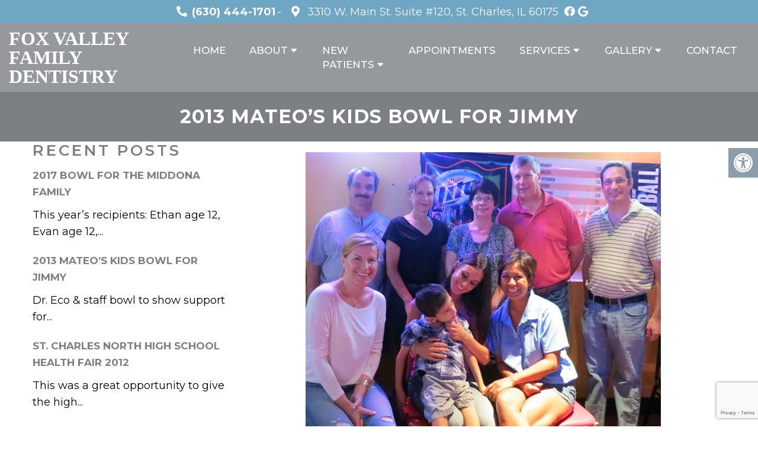

--- FILE ---
content_type: text/html; charset=utf-8
request_url: https://www.google.com/recaptcha/api2/anchor?ar=1&k=6Le1U_UhAAAAAJtbCR8QlVWehq1U9GbXiiNgtktq&co=aHR0cHM6Ly9mdmZhbWlseWRlbnRpc3RyeS5jb206NDQz&hl=en&v=TkacYOdEJbdB_JjX802TMer9&size=invisible&anchor-ms=20000&execute-ms=15000&cb=od52xhex5dzv
body_size: 45071
content:
<!DOCTYPE HTML><html dir="ltr" lang="en"><head><meta http-equiv="Content-Type" content="text/html; charset=UTF-8">
<meta http-equiv="X-UA-Compatible" content="IE=edge">
<title>reCAPTCHA</title>
<style type="text/css">
/* cyrillic-ext */
@font-face {
  font-family: 'Roboto';
  font-style: normal;
  font-weight: 400;
  src: url(//fonts.gstatic.com/s/roboto/v18/KFOmCnqEu92Fr1Mu72xKKTU1Kvnz.woff2) format('woff2');
  unicode-range: U+0460-052F, U+1C80-1C8A, U+20B4, U+2DE0-2DFF, U+A640-A69F, U+FE2E-FE2F;
}
/* cyrillic */
@font-face {
  font-family: 'Roboto';
  font-style: normal;
  font-weight: 400;
  src: url(//fonts.gstatic.com/s/roboto/v18/KFOmCnqEu92Fr1Mu5mxKKTU1Kvnz.woff2) format('woff2');
  unicode-range: U+0301, U+0400-045F, U+0490-0491, U+04B0-04B1, U+2116;
}
/* greek-ext */
@font-face {
  font-family: 'Roboto';
  font-style: normal;
  font-weight: 400;
  src: url(//fonts.gstatic.com/s/roboto/v18/KFOmCnqEu92Fr1Mu7mxKKTU1Kvnz.woff2) format('woff2');
  unicode-range: U+1F00-1FFF;
}
/* greek */
@font-face {
  font-family: 'Roboto';
  font-style: normal;
  font-weight: 400;
  src: url(//fonts.gstatic.com/s/roboto/v18/KFOmCnqEu92Fr1Mu4WxKKTU1Kvnz.woff2) format('woff2');
  unicode-range: U+0370-0377, U+037A-037F, U+0384-038A, U+038C, U+038E-03A1, U+03A3-03FF;
}
/* vietnamese */
@font-face {
  font-family: 'Roboto';
  font-style: normal;
  font-weight: 400;
  src: url(//fonts.gstatic.com/s/roboto/v18/KFOmCnqEu92Fr1Mu7WxKKTU1Kvnz.woff2) format('woff2');
  unicode-range: U+0102-0103, U+0110-0111, U+0128-0129, U+0168-0169, U+01A0-01A1, U+01AF-01B0, U+0300-0301, U+0303-0304, U+0308-0309, U+0323, U+0329, U+1EA0-1EF9, U+20AB;
}
/* latin-ext */
@font-face {
  font-family: 'Roboto';
  font-style: normal;
  font-weight: 400;
  src: url(//fonts.gstatic.com/s/roboto/v18/KFOmCnqEu92Fr1Mu7GxKKTU1Kvnz.woff2) format('woff2');
  unicode-range: U+0100-02BA, U+02BD-02C5, U+02C7-02CC, U+02CE-02D7, U+02DD-02FF, U+0304, U+0308, U+0329, U+1D00-1DBF, U+1E00-1E9F, U+1EF2-1EFF, U+2020, U+20A0-20AB, U+20AD-20C0, U+2113, U+2C60-2C7F, U+A720-A7FF;
}
/* latin */
@font-face {
  font-family: 'Roboto';
  font-style: normal;
  font-weight: 400;
  src: url(//fonts.gstatic.com/s/roboto/v18/KFOmCnqEu92Fr1Mu4mxKKTU1Kg.woff2) format('woff2');
  unicode-range: U+0000-00FF, U+0131, U+0152-0153, U+02BB-02BC, U+02C6, U+02DA, U+02DC, U+0304, U+0308, U+0329, U+2000-206F, U+20AC, U+2122, U+2191, U+2193, U+2212, U+2215, U+FEFF, U+FFFD;
}
/* cyrillic-ext */
@font-face {
  font-family: 'Roboto';
  font-style: normal;
  font-weight: 500;
  src: url(//fonts.gstatic.com/s/roboto/v18/KFOlCnqEu92Fr1MmEU9fCRc4AMP6lbBP.woff2) format('woff2');
  unicode-range: U+0460-052F, U+1C80-1C8A, U+20B4, U+2DE0-2DFF, U+A640-A69F, U+FE2E-FE2F;
}
/* cyrillic */
@font-face {
  font-family: 'Roboto';
  font-style: normal;
  font-weight: 500;
  src: url(//fonts.gstatic.com/s/roboto/v18/KFOlCnqEu92Fr1MmEU9fABc4AMP6lbBP.woff2) format('woff2');
  unicode-range: U+0301, U+0400-045F, U+0490-0491, U+04B0-04B1, U+2116;
}
/* greek-ext */
@font-face {
  font-family: 'Roboto';
  font-style: normal;
  font-weight: 500;
  src: url(//fonts.gstatic.com/s/roboto/v18/KFOlCnqEu92Fr1MmEU9fCBc4AMP6lbBP.woff2) format('woff2');
  unicode-range: U+1F00-1FFF;
}
/* greek */
@font-face {
  font-family: 'Roboto';
  font-style: normal;
  font-weight: 500;
  src: url(//fonts.gstatic.com/s/roboto/v18/KFOlCnqEu92Fr1MmEU9fBxc4AMP6lbBP.woff2) format('woff2');
  unicode-range: U+0370-0377, U+037A-037F, U+0384-038A, U+038C, U+038E-03A1, U+03A3-03FF;
}
/* vietnamese */
@font-face {
  font-family: 'Roboto';
  font-style: normal;
  font-weight: 500;
  src: url(//fonts.gstatic.com/s/roboto/v18/KFOlCnqEu92Fr1MmEU9fCxc4AMP6lbBP.woff2) format('woff2');
  unicode-range: U+0102-0103, U+0110-0111, U+0128-0129, U+0168-0169, U+01A0-01A1, U+01AF-01B0, U+0300-0301, U+0303-0304, U+0308-0309, U+0323, U+0329, U+1EA0-1EF9, U+20AB;
}
/* latin-ext */
@font-face {
  font-family: 'Roboto';
  font-style: normal;
  font-weight: 500;
  src: url(//fonts.gstatic.com/s/roboto/v18/KFOlCnqEu92Fr1MmEU9fChc4AMP6lbBP.woff2) format('woff2');
  unicode-range: U+0100-02BA, U+02BD-02C5, U+02C7-02CC, U+02CE-02D7, U+02DD-02FF, U+0304, U+0308, U+0329, U+1D00-1DBF, U+1E00-1E9F, U+1EF2-1EFF, U+2020, U+20A0-20AB, U+20AD-20C0, U+2113, U+2C60-2C7F, U+A720-A7FF;
}
/* latin */
@font-face {
  font-family: 'Roboto';
  font-style: normal;
  font-weight: 500;
  src: url(//fonts.gstatic.com/s/roboto/v18/KFOlCnqEu92Fr1MmEU9fBBc4AMP6lQ.woff2) format('woff2');
  unicode-range: U+0000-00FF, U+0131, U+0152-0153, U+02BB-02BC, U+02C6, U+02DA, U+02DC, U+0304, U+0308, U+0329, U+2000-206F, U+20AC, U+2122, U+2191, U+2193, U+2212, U+2215, U+FEFF, U+FFFD;
}
/* cyrillic-ext */
@font-face {
  font-family: 'Roboto';
  font-style: normal;
  font-weight: 900;
  src: url(//fonts.gstatic.com/s/roboto/v18/KFOlCnqEu92Fr1MmYUtfCRc4AMP6lbBP.woff2) format('woff2');
  unicode-range: U+0460-052F, U+1C80-1C8A, U+20B4, U+2DE0-2DFF, U+A640-A69F, U+FE2E-FE2F;
}
/* cyrillic */
@font-face {
  font-family: 'Roboto';
  font-style: normal;
  font-weight: 900;
  src: url(//fonts.gstatic.com/s/roboto/v18/KFOlCnqEu92Fr1MmYUtfABc4AMP6lbBP.woff2) format('woff2');
  unicode-range: U+0301, U+0400-045F, U+0490-0491, U+04B0-04B1, U+2116;
}
/* greek-ext */
@font-face {
  font-family: 'Roboto';
  font-style: normal;
  font-weight: 900;
  src: url(//fonts.gstatic.com/s/roboto/v18/KFOlCnqEu92Fr1MmYUtfCBc4AMP6lbBP.woff2) format('woff2');
  unicode-range: U+1F00-1FFF;
}
/* greek */
@font-face {
  font-family: 'Roboto';
  font-style: normal;
  font-weight: 900;
  src: url(//fonts.gstatic.com/s/roboto/v18/KFOlCnqEu92Fr1MmYUtfBxc4AMP6lbBP.woff2) format('woff2');
  unicode-range: U+0370-0377, U+037A-037F, U+0384-038A, U+038C, U+038E-03A1, U+03A3-03FF;
}
/* vietnamese */
@font-face {
  font-family: 'Roboto';
  font-style: normal;
  font-weight: 900;
  src: url(//fonts.gstatic.com/s/roboto/v18/KFOlCnqEu92Fr1MmYUtfCxc4AMP6lbBP.woff2) format('woff2');
  unicode-range: U+0102-0103, U+0110-0111, U+0128-0129, U+0168-0169, U+01A0-01A1, U+01AF-01B0, U+0300-0301, U+0303-0304, U+0308-0309, U+0323, U+0329, U+1EA0-1EF9, U+20AB;
}
/* latin-ext */
@font-face {
  font-family: 'Roboto';
  font-style: normal;
  font-weight: 900;
  src: url(//fonts.gstatic.com/s/roboto/v18/KFOlCnqEu92Fr1MmYUtfChc4AMP6lbBP.woff2) format('woff2');
  unicode-range: U+0100-02BA, U+02BD-02C5, U+02C7-02CC, U+02CE-02D7, U+02DD-02FF, U+0304, U+0308, U+0329, U+1D00-1DBF, U+1E00-1E9F, U+1EF2-1EFF, U+2020, U+20A0-20AB, U+20AD-20C0, U+2113, U+2C60-2C7F, U+A720-A7FF;
}
/* latin */
@font-face {
  font-family: 'Roboto';
  font-style: normal;
  font-weight: 900;
  src: url(//fonts.gstatic.com/s/roboto/v18/KFOlCnqEu92Fr1MmYUtfBBc4AMP6lQ.woff2) format('woff2');
  unicode-range: U+0000-00FF, U+0131, U+0152-0153, U+02BB-02BC, U+02C6, U+02DA, U+02DC, U+0304, U+0308, U+0329, U+2000-206F, U+20AC, U+2122, U+2191, U+2193, U+2212, U+2215, U+FEFF, U+FFFD;
}

</style>
<link rel="stylesheet" type="text/css" href="https://www.gstatic.com/recaptcha/releases/TkacYOdEJbdB_JjX802TMer9/styles__ltr.css">
<script nonce="nH2HCcgX10ozsjjzVmXvGQ" type="text/javascript">window['__recaptcha_api'] = 'https://www.google.com/recaptcha/api2/';</script>
<script type="text/javascript" src="https://www.gstatic.com/recaptcha/releases/TkacYOdEJbdB_JjX802TMer9/recaptcha__en.js" nonce="nH2HCcgX10ozsjjzVmXvGQ">
      
    </script></head>
<body><div id="rc-anchor-alert" class="rc-anchor-alert"></div>
<input type="hidden" id="recaptcha-token" value="[base64]">
<script type="text/javascript" nonce="nH2HCcgX10ozsjjzVmXvGQ">
      recaptcha.anchor.Main.init("[\x22ainput\x22,[\x22bgdata\x22,\x22\x22,\[base64]/SFtmKytdPWc6KGc8MjA0OD9IW2YrK109Zz4+NnwxOTI6KChnJjY0NTEyKT09NTUyOTYmJnYrMTxMLmxlbmd0aCYmKEwuY2hhckNvZGVBdCh2KzEpJjY0NTEyKT09NTYzMjA/[base64]/[base64]/[base64]/[base64]/[base64]/[base64]/[base64]/[base64]/[base64]/[base64]/[base64]/[base64]/[base64]\\u003d\\u003d\x22,\[base64]\x22,\x22fcKsYRvCo1BbwoTDni/CpVrDvSQnwqzDgsKawo7DiGRGXsOSw7kxMww7wq9Jw6wlO8O2w7MXwo0WIEBVwo5JVcKkw4bDksOQw6gyJsO2w4/DksOQwokzDzXCkcKPVcKVYBvDny8lwrnDqzHCjjJCwpzCtsKiFsKBNSPCmcKjwrsmMsOFw5TDizAqwpYaI8OHb8O7w6DDlcO4HMKawp5+GsObNMOPKXJ8wrnDsxXDoh/[base64]/[base64]/[base64]/[base64]/Kz7DnGxywrVUwpbCi8KQwr7ChSdkGMKaw7/[base64]/DuiLDiMO4w47Cn8KDPsK2c8KNOMO8w7HDuGDDjFR2wq3CtEpmKxlhwr4ub3c7wonDiEfDgcKUO8OnJMO5W8O1wofCq8O7XMO/wq7CjsODZsOKw6rDg8KrFQzDuR3DlU/Dv0VTXjM2wrDCvAXCisOBw7zCmcOHwq58DMKswoh7DRhhwqsmwoVBw6HChmwTwonCtk0OBsObwq3CjMKXc3jCm8O6asOqM8K8Kjl/cEvCgsKyT8KOwqJyw6fCsilUwqYvw73CksKQbUFgZC0mwoHDqAnCkzjCqwTDnsOGQMKzw6TCvnHDicKOcE/DkQpowpUcA8KHw67DvcODBcKFwpHCpsOiXCbCgF/DjRXCqizCsw91w7FfX8KlfsO5w5F/dMOsw6zCkcKgw68NHFzDpcO5A0JYMMOUZMO+cybCh3DCu8OIw7EaFFvCnwxDwqUbCcOlS29rwp3CgcOJMcK1wpDChh5FJ8K5WGs5dMKoVnrDmcKIYnfDl8KKwptMa8Kaw7fDoMO2OFksRTnDm3U0fMKTQG/Cl8OLwp/CrMOKCMKAwp5tcsK3dsKYS0NEBnrDkFJawqcGwofDjMKfLcOecMO1cUF2KBzDpX0hw6zCqjTCqhliDktqw4AmQMO5w5R1ZSrCs8KDTcKeRcOrIsKtb11+TijDl2jDi8OrUMKqWcO0w4PCgDzCuMKhewAXJWPCh8KOXQYgKUImFcKqw5bDux/CuhPDlzAZwq0awpfDqy/[base64]/DiXY/wrnDtDcACcOEHcOrw4XDgcO9wrXDv8KxwqNzVcODwrjCscK8b8K6w44oKsK6w6vDr8OJD8OIHBHCvyXDpMOXw4l4QksNQ8Kww5/DpsKCwrpuwqdPw4Nzw6xjwrMYw5kLCcK5FgQ0wqvCgcOiwonCoMKZeToywpPDhcOKw7tDSDvCjMOCwqQbX8KnKCpSMMKbfQ1Aw79XFMOfJyp+XcKNwr5wLMKeaTjCnVVHw4dTwp/Dv8O/w7fDhVfCksKKIsKRwoDCkMKRVgbDq8O6wqDCvQHCrFFMw4vDrBkaw4kVaj/CkcKRwpTDjFXCl0rCncKVwqBOw6EQw7E2wowowqbDsw4eJcONV8OPw6zCiiRuw71OwpIiHsK5wrrCjRfClsKeG8OkZsKMwofDmn/[base64]/TTfDu8OzOcOENSTDugAkw4vCmUTCl8OdwrjDvVtvI1XCt8OuwoQwacKBwqscwrfDrjPCgRwrwp1Gw70mwovCvw1Gw5VTBcKSVlx0WCjCh8OjWgDDucOPw6Few5ZWw5nCtcKjw6M5V8KIw7gaIWrDmcKMw7VuwrMJU8KTwpoENcO8wofChjnCkV/[base64]/wrzDrH/[base64]/Ds2XCo8K6fcO8ei4uIW9nHsOhw6VEw6JnfcKnwonDkE4vBicuw5HCjhEpUC7CmwQqwqzCpTcBDMO8S8KdwofDompmwoYUw63Cp8Ktwo7CiSISw4V3w5V+wr7DlxtawpA5BCYKwpAaDsOFw4TDtV81w4sCP8O7wq3Cl8O2wqXCl01QbH4tOAnDkMK9UDXDmhB/dcOge8KZwqk6w4LCjMOSXkV5ZMKkVsOifsOFw5I9wprDo8OiHsKzEsO+w4h0UTpkw6gHwrlsczI6G1vCtMK8NGvDkMKCw47CljzDlcO4wq7DqAtKTT4XwpbDq8O3DzoTw5VUbwcyBkDDiwciwo/Cj8OnFV8eHlVSw6jChQrDmyzDicOCwo7DjS4VwoZLwoc0csOrw6DDgyBhwoErW0VGw4d1DcO1AkzDgkA2w6FDw4HCkFc4bTdCw5AgL8OLOVR4NMOTecKXNmFqw5/Du8KpwrF5f1jDkh/DpnjDs0YdIEjCkhjCtsKSGsObwpcFQhsRw6weZSPChnogZiExexcwVFgxwp9tw6BSw7g8HcKAFMOmWH/[base64]/GsOKXsKrKy/CjcK1w7l0D8Ksw7NnwrrCriLDscO4BzfCsxAGfRPCiMOIScKZw6oTw5DDoMOdw6/[base64]/[base64]/DvcK0X2LCsB4uwrBdw5wZYsKwYisdw5bCicKcMMKpw6lgw5F7XzkBcBbDsVw0KMODSRHChcOlTMKADn01MMOEJcKZw7TDqGvChsOxwpIlwpVNKlcCw7TDtTdoX8OdwqtkwpTCg8KnUnh1w5rCqhFkwrHDuDpFIHPCry/DnMOpS3Nzw63DmsOew6gmw6rDl0XCm3bCg07DoXAHAhTDmcKyw7AIIcKTJ1lew7cTwqoQw7zDtAoRH8OAw4rDicKJwqPDpsKeZsK8KMOfPMO5b8KFRsKIw4jCrcOJTsKAR09Gwo/CosK7KcOwXsO/[base64]/w4LDlMOGwqnClMKqwrnDmWjCnMK8LVDCp8O8CcK3wpA5O8K8cMO+w6Uww7QDAUXDkizDoEomSsOSXjvDmyzDjSomZSwtw7oPw4IXwoQBwqbCv2DDhsKzwrkVI8KoM3HChwEPwpLDkcObUEBKb8OyEsO2aUbDj8KmKAZEw5EfGMKMaMKrIGREN8Opw6nDulltwq5+wo/[base64]/[base64]/w7E8wqBjEcKPwpfDuyLDmcKOwrF/w5DCkMO8w7bCpX3DtsKjw4JHbsOUSHDCpcOFw70kdWN9wptYTcOQw53CvV7DrMOBw4bCsRfCosOjUH/DoWvChzHCrUpBPsKMf8KzS8KiacK0w5pAZ8KwQG9hw55SJMKjw4HDtw5GPT15UXM5w4jCusKVw5cwasOHEwwIXRtkWsKdf09ABjFBByBAwpA+b8Ocw4UIwp/CkcO9wqNiZQ5XGsKgw51nwo7DtsOzT8OSc8Okw7fCoMKFOxIswr3CvsKQC8KWdcK+wrPCoMKZw4xVZiglaMKicy1cBwYVw53CuMKYZmtOFXtNH8O6wrJJw6Fiw5Qaw7cnw7HCnVksM8Onw48vdMO1wp3DrTYVw6jClFTCucKjQXzCnsOSFygAw6Zcw7lcw6wZBMK/IMKkFgTCicK/CMKDXzADX8OqwrUsw4RwGcOZTGMZwpXCi2wGC8KZPVLDmG7DocKcw6vCsWVbWsK3NMKPAAvDq8OiM3fCv8OgXUDDkcKMYU3DicKYAy/[base64]/wonCsStQERYgw4rCgTHDisKRw7vDlEoPwo4bw6Aac8OswobDusODCcK6w49Iw7R+w7xfWhRYBFLDjUjDk1TCtMOLJMK3WjAww5Z6FMO+cBMEw4HDo8KdTU3Cp8KPRl5FTMKXVsOZNxDDv2MWw7ZOM2/DuVoOGTfDscKdOsOgw6nCg3svwoICw7FWwpHDqj4ZwqrDiMO+wrpdwrDDrMOaw5MmVMOewqzDviY/SMOlNsODIyQXw6B+fifCn8KaQMKOw4U5QMKhYijDo2DCrsK6wo/CoMO6wpdFOsKKc8O1woDCsMK2wq99w5HDhDnCpcKEwoMzTyh3Mk06woHCl8OaNsO6dcOyMG3CkHjCm8KPw6YSwqYJAcOoTRZhw6HCk8KgQnEYQSPCkcOJSHjDl2x2YsO5QsKcfxl/[base64]/Cj8OtBTjDlSnDi3LDhyHCrMOyw5Q4N8OHw4DCljTCncOPSgvDsw8BXBFvbcKkccOhAxHDjRJyw5sqMCzDqsKRw5bDl8OsPDElw5jDq25xTTbDuMKlwrHCq8Ocw4/Dh8KFw7fDhMO7wptYakHCssKbF0UmB8OMwpAfw6/[base64]/DvXsAwo3DnsK2w7HCjMOTUMOiwozDlMKnw6h8fsKUZTZ0wpLCjMOKwrPCu24IHzEqHcKyP2PCg8KSYD7DksKrw5/Do8Kyw5nCtcOmScO3w5jDvcOqd8KtaMKPwowsIVnCvlN+asK/w4DDm8K+QMOkZsO7w7knI0PCvDTDhzBDfhZwb3lsMUYNwpYYw6QTwqrCisK9NsK+w5bDpEVRHHY9XsKXcH7CvcKtw6TDvMOidmXDlMO5JHvCjsKsGWzDsRJtwpjCp10hwqzDuRJqOVPDp8OCaWghRTRwwrfDj0FCJD0/wrltZ8OHw7sPBMKFwr0ww7kiZsOpwoTDkGg7wrbCt03CqsK/KWzDusKSUMOza8KVwq3DosKMNEYKw4/DgQQoGMKJwqoCbTrDkRYCw4FOJkdNw6HCs1pawrHDscOtUcKswoPCsyvDu10gw57DjTpTcj4BBF/DkjQjCsOTICjDpsO5wq90JjYowp0EwrkaJH7ChsKEVFBkGTYfwqHDp8OYMnfCtVPDsDgcYMOXC8K7wqcRwojCosOxw6HCncOFw6k+McKOwpd8acKYw6vClh/CksOywqXDgWVAw4fDnmzCqzTDnsOaewDDvDcew67CmRAFw4/Do8K3wonDsx/CncO8w4R2wqHDg3jCg8K1EDo/w7/[base64]/[base64]/DnWzCqVvDrcK6U3kSw7nCgMOGSTrDhcKxTcKdwqAefMOZw75qVX95ej4MwpLCssO4c8Khw5jDrsOyecKbwrJCK8KdIGrCp23DmnjCg8OUwrzCqRcWwqlBDsOYE8K5DMOcNMKeXBPDr8O7wpQcBkzDsAtAw5fCiyZfw4ddaldrw6ohw7V5w7LDmsKsX8KycBo/w7N/MMKKwp/[base64]/[base64]/CvFVewrAoXw3Du8KpAsOIwq7CljxpwogEPSbCpivCvwEnJcOwCzDDkzzDrGvDr8K7VcKIVEHCk8OkJSJMWsKQc3bChsKtZMOBb8OPwoVHTAPDpsKPKsOKEcO9wojDm8KLwrzDjmDDhAEhH8KwRkXDnMO/wqskw5HCh8KmwovCgRE5wp8WwoXCgmTDjXhOAXkfHMOUw67CisOYG8KyPcKrEMORbBJzXh5LOcKfw7hjQnvCtsKrwojDqCMFw4XCh39zAMKUbxfDkcK4w6/DsMOxWRtQEsKOcVnCqAwtw4rCvsKNNMO1wovDhC3CgT/DiUPDqQbChMOcw7zDisKsw4chworDkknDlcKSexshwqYIw5LDmcKxwo3DmsOawq12w4TDqcKPEFLDoEHCvntDPMOedMOhHVhYMiXDlVkhw6I9wrXDsVMMwpARw4ZXBB/DnsKgwpjCicOoU8OKKcO4SE/DlnzCkGTCmsKvDyLCvcKHEDRbwrbCvWjCsMKGwp3DmjTDnQkLwpdzbMOsVVEDwqQtGCXCn8KCw7prw5M9Un/[base64]/wpgALsKdF8OiDivCpTI6UQIWwqjCixcobTJZJMKgL8KKwoIDwrxzPcK0PmvCjHfDgMKiElbDuiA6RMKrw4LDsG3Do8KLwrlBXjzDlcOfwozDswMzw7TDkAPDmMOYw4/[base64]/JA7CpcKdIDIrw41YdGZ4wqHCo8KVw7PDksOhHAJBwq1WwoYbw7bCgCdwwrEowoHCiMOtcsKRwovCgmLCo8KIHkAtVMKEwozCtGYZOgTDtG/CrgdIwqnCh8KZXhPCoQESPMKpwpDDrhLCgMOvwrNiw7xOLFRzPDpVwonCmcKnw7YcB3rDukLDssOqwrzCiTbDm8O2JivClcK3NcKwbsK0wqLDujzCscKOw5nCjAfDncOzw5zDt8Ofw5R0w7QyOcOsSi/CmMKEwp/Ck2nCm8OHw7/CoHo3FsOaw5/ClyLCknjCh8KSDFbDpBvDjsOMQHHCg0kwRcK4wpXDhAQRdQ3CqcKpw70YTWcTwoTDlhHDqUF/[base64]/[base64]/CucOEw5LDshEyw7/ClsODw48lVsK3wpVXw6nDgEPCmMKyworColgxw5FJw7rCpwLDq8O/wr5KKMKhw6DDnsOHKDLCjSFQw6jCm0JYacOqw4gFSmnCjsKbRELClcOgSsK1G8OUAsKcDFjCgcOrwqjCv8K1w4LCpQBfw4BFw4xpwrEPV8O/wrF0eXzCtMOrOXrChkx8IQ56EQHDlsKxwpnCo8OAwrXDs3bDvQlLBx3CvmZNM8Kdw67DksOjwqDCpMOXG8OhHCPDucKRwo0cw6pLU8KiasO/EsKHwr0VXT9kc8OdXcOqwqXDh3BqCl7DgMOvAhpWacKnX8OxLgUKHcKqwrgMw5lIPRLCk2Q6wrPCvxpxchZpw4zDjsK7w40LCwzCvsO0wq8fQytVw4Mqw4t3AcOKawTCp8O7wr3Cli8BAMOiwr0Gwr1AfMKrO8OMwod5EWcpQsK9woXChiHCgxUxwqZYwovDuMKhw4t/AWvCv29+w6Ikwq/DrcKKS2oRw6LCs0MbDAElw5XDrsKyaMOAw6rDrcOxwq/Dk8KEwrghwrVpLg1bY8O+wrnDkSo9w6fDiMOQeMKXw6jDrsKiwq/DpsOQwpPDsMOywojCrw/DlEDDqMKiwoUjJ8OrwrYabVrDiyleGhfCqsKcVMKQRMKUw4zDmSJkZMKTEGjDisK6A8KnwrZXw5khwrNHIMOawqR7XMKaWCUWw65Vw7vCo2LDngU2d2HCgl7DsxVnw7kLwrvCoyUJw5XDp8KNwr8vJ03DoU3Di8OPN1/DtsOBwq8fE8KfwpzDnBwDw7U0wpPCkcONw5wiw6RMBHnCuzhkw6MjwqnDiMO1AWLDljIkKF7CusOnwpcKw5vDhh/DhsOLw6zCncKIO2Rowotnw74nOsK6VcKow67Cq8OiwrrDrcO7w6cIUnvCtWN6D0Ndw6tYGMKfw7d3wqZOwonDnMKWbsKDLDbCmGbDrl3CpMKzSVISw7TCusORCE3Drl9DwpbCtsO1wqPDoFcIw6UfLnLDuMO+wrdew7xXwr4Zw7HChWrDu8KIYBzDrSsVCi/ClMOsw7fCn8OFbhFywofDqsOvwqI9w5cnw4sECRPDgRbChcKswqjClcKHwrIow6fCvXPClBYBw5XClsKNS29Mw5k4w4bCtngXWMKEScKjecOwSMKqwpXDpX/[base64]/QlLDjMKqwpIcw6jCi8OGwrzCvcOswp7CkcOjwrbDssOTw6wQc3ppVW7ChsKmSTh2w55jw4IowrfDggnCrsO9f1/CkS/DnljCtkI6NSPDnlFadgcKwoJ0w5EUUAfDksOBw7fDtsOZMBBDw49dZ8Klw5sPwqoEUsK7wofCshMlw5t7wq/DvnRQw5FqwpbDtDDDiUPDocO4w47CpcK/PcOdwqjDlVUEwrkhwo14wrN0ZMObwod/C056JDfDinnCm8Oww5DCpwLDqsK/GRrDtMKQw7nCqsKNwoHCp8KRwqBiwrIqwoAUQyJMwoI9wqQqw7/DomvCoCBXDyFZwqLDugt0w5DDgMO3w6jDkSASaMKiw5MWwrDCgMOaY8KHLADCimfColTCumIiw5hSw6HDrxxuccOZLcKkbMK5w5JWN3tWMR/[base64]/DoMOZw5bCkMOrS8OEDl1ew6okwqXCpMK0w6jCuwdDZnNGPxdHw60RwpE9w7wzRsKGwqZGwrpswrDCksOCEMKyUTd9YRDDksK3w6s9AMKDwo4FbMKWwrNnKcObIMOfUMOrLsKywrnDjQ7Dq8KdfEl/ZsOBw6gnwrjCrWxTRMOPwpgWJDvCqzckGDhOWxbDucKzw77DjFfDncKCw40zw64uwoIuB8O/wrAGw4M1w6rCj2EFFcKBw6ZHw4wAwprDsVcIbiXCrsKtd3Alw7zCoMO+wr3CuEnDsMK2MmggBG0vw7sRwrLCuEzDjHlqw69ORzbDmsKKZcOKIMKUwoTDrMOMwrDCqg3DnD9Nw7fDnMKnwqpXfsKVC0jCr8ObD1/Dpjpmw7VawpwuLCXCgF1iw47CscKywpkVw7F6wqXCrmVsRsKVw4IfwotEwqEtdyvDlEnDijxow5XCrcKAw4HChFUiwpEyNC/[base64]/Dq8O0QsK8w45QwoDDqVXCmcOnwpPCljDCosKywp7DjV3DmkbCqMOOwprDr8K7J8KdNsK5w7oiOsKKw54ow5TCpcKUbsOjwr7DkGtRwqrDgD0tw70owq7DjDpwwqvDrcOqwq1qCMK9LMO5UA/DtghdaT0gXsO3VcKFw5o9PXfDvxrCv1/[base64]/ClD3DtmrCncK6acK5w4dpw6bCoAYWwqAKwofDvsOmMWM5w5xuTMKPJ8OQHBhpw63DrsO5QS1xwp7CoFYrw5xCNMKDwrA5w61kw78QdsKsw4lIw7oDXlM7YsO3w48nwpzCiioLLDLDozt0wp/DsMOTwrU+wq/CuH1SCMOJbcKXSnAJwqo0w6PClcOgOcObwq8Rw5A1XMK+w5xbXT9OBcKpAcK5w6/DrcOnCMOYHF/DlVJVRTsQcHZtwrnCjcKlDsKBEcOkwoXDjGnCgizCsltDw7h2w4bDuTwLOz8/S8O6V0I+w7zCp3XCisKAw4Z+wpLCg8K8w6/Cg8KVw7UhwqfDtFFIw6XCvsKkw6DCtcOyw4zDnQMkwqBaw4vDjMO3wrHDlmTCvMOCw5NqDSM7OlDDqn1vfBHDkDvDvxIBV8KkwqrDkjXCpHd/E8K8w7ZMCMKkPArCrcK6wrhvBcOtJUrCjcO0wqfChsOww5DCiDTCqng0bhUDw5bDtMOmFMK+KWxxLcOCw4hCw5jClsOzwqnDrcK6wqnDh8KLSn/CoEMnwplMw4LDg8Kee0bCpx1PwoIRw6jDqcOVw7zCo1VjwofCoxV4wr5RCV/DrMOzw6PClMOMCTlITWlDwrXCmcOlBEXDsCdTwrXCrWZKw7LDrMOFORXCgRnCpGPChjvCkMK2WcOQwroZNcO/[base64]/CjMKlwqh2w6Zfw4oxS2giNmYPMmTCs8K4bcKJdS0+FsOxwpA8BcOdwqp+c8K0HHtRwr1IF8Onwo7CqsOqRCh4wpA6w4HCqD3CksKDw75NPjjCg8Kdw6LCnSxvPcKuwq/[base64]/w57CtRIEWcOYw5jCicOSHlfCoMOjwp0hwrbDnsOCMMODw7/[base64]/[base64]/[base64]/ChA/Cn0o1wq/DtkfDocORSXXDksO/wrVVVMKtHEIJHsOaw4wnw5XDm8Kdw6HClw0vUcO9w7DDp8KIwqF3wpQ+WcKTXRXDvUrDuMOWwpfCicOlwo0GworDvGLDoy/[base64]/RiFQwpcPwotqwq9QwrDDnFIww5rDpjPCgcOHBkrCqAY9wrXChCoPE0LCuD8JM8OBbEXDg2Qvw5rCqcKhwrZNNn3CuwZIO8KOL8KswoLCnA/Du1bDkcOnB8Kaw4LCnMK4w4skP1zDhsKOQsOmw5pQKsONw7UZwrXCh8KgMMK6w7Myw5whScOZcmnCjcO+wpBAw5bCuMKewq/[base64]/CncO+w7RKbGt1fkpewqZ0w5VDB8OxMhljwpAAwrVEezLDr8OFwrx8wofDpR5lG8OjVn15XMOfw5XDo8O4AsKdHcOOTsKgw6w3JXZUwpdmIW7DjUfCvcKlw4U+wpMpwpUFIVbCscKOdw8YwqLDm8KcwrQrwpfDl8KUw4hGbl4pw5kGw4XCn8K9d8KRwqB/d8Kpw51FOMO2w45LKzXCq0vCvwXCrsKSTMOSw4PDuzVkw6c5w5QWwrNmw7dew7hMwrgFwpDCmgXCqhbCvxnDhHhywpZjYcKRwoZMDhZEWwxbw4t/wooBwrPCt2Rua8KcXMK/W8OVw4zDtGZdOMOUwrzCpMKSw4bCl8K/[base64]/w6DDm8OeHU8RDcK3woLCp0/CvcOjbsKRwpvDvMO/w5TCjTjDpcO9w48YJMO9CHgvA8OmaHnCjUI2f8OWGcKDwpxAEcO7wq/CijQ1OG9Yw45vw4jDssOxwr/ClMK6UQsVEcKFw7Z6wqnCsHVdcsK7w4vCvcOSHxFmS8K/w7lgw57CssKbdRvDqUXCgcK9wrFzw7LDmMKlRcKWIyHCqsOGDxPDisOwwpnCgMKnwplsw4rCmsKiasKjWcKPcibDpsORcsKDwqIcYSFbw7/Dm8KGLEgTJMOxw4E6wovCp8OoCsO/[base64]/DhivDuSh/A1nCjcOqN8Ogw67Dq03ChHRnw5MVwo3CtDnDky7ChcOWPMOVwrgRHGXCvcOtRsKHTcKEfcOjS8OoP8Ohw7nCsUVYw7J1UEU4wpJzw4IZcHkZBMOJA8K2w4rDlsKQFU7CrhwWeDPCky7CmGzCjMK8e8KZc0/Dgihvb8KHwq/DpsKRw6M9W3hjwrM2eCbCm0pTwopVw5F9wr7DtlnDgsOXwp/[base64]/w5zDjcObwr/Dn8OFZMKYw5bDtsOLwp7Dr2VWaCfCtcKibMOhwoZkZlI9w7FICkrDusONw7HDusOOO3jChDnDgETCnsOjwoYofyHDgMOpw7xCw4HDo3g/MsKNw5YWMzPDsWNmwpPDosOEJcKgYMK3w6QRYMOAw7/DlcO6w5wsQsK6w47Cjxp/H8KcwrbCiA3CqcKeDiATV8OjccKlw51pWcKswqIJAnECwq1wwp4HwpDDlg3DmMKIa3wIw5tAw6sjwrY3w593AMKyc8K6Q8O9wrQAw5NkwoTCvjspwpRxw6fDqwPCnglYX05Twphsb8KMw6PCocOKworCvcKJw6slw593w5xvwpI/w6bCpAfChMOLF8OtfGc4KMKewrZqHMOgdwRwWsOgVx3ClRgCwql6bcKnOTnCsCnCrcKiIsOgw6TDsGPDtCnDlVl4M8Ktw7HCgloGd2zCmMOrEMKLw70Iw4F4w6fCgMKgFHk/[base64]/DnMKhCMOvw4dicMOjIQzDusOHwpnDvVoKeMOswojDpHzCvFhsG8OAVVrDgMKrciDDqRDDjMKwVcOGwqR/Aw3CvyXCqBprw43DtHnDrcO6wqAgTDQgYigbGz4ub8OGw4VjIm7Dt8OowojDk8OVwrzCi1bDqsKjw4fDlMOyw4sXbn3DsXQYw6fDkcOLJsODw7rDrWHCq2YGw5YUwpZzTcOewofChsOcZjV3ByPDgjAMw6nDv8Kmw6NXaX/DkEkjw4VrTsOhwoXDhWwew7hQWMONwo1YwqckTHx2wokWc0cAFxDCt8OQw5gRw7/CkltCJMK8fMKGwpMVBxLCrQcFw6YBB8Onw6BHClHClcOUwp8/fm81wrDCv1U3D3Q2wr5gS8KWVsOTFiZbR8K/CiLDg3vCojcxLwFaTMKRw4HCpVFgw70nHRY5wqNjR0LCog/CgMOvakRSWcOOAMOZwpw9wrTCisKte3Jsw53Cg1FrwroDPMOdLBIiNBslXMOyw6TDlcOmwqbCi8Olw5FCwoVfRAPCpMKccnvCgjFHwoxYcsKNw6nCnsKEw5vDl8O9w7Avwokvw5vDgMK8E8Ksw4XDl3A/F2bDm8Ovw5Rrwok2wo8uw63CimIwSAseXUp+GcKhJcOGRsKEwqnCmsKhUsO2w4Vpwpp/w7wWN1/CtBQtVgXClBrCrMK+w7jClF1PWcOlw4XCrsKUAcOPw4fCpUNIwqfCg0gpw71gI8KJFV3Ci1kZQcOQDMK8KMKVw4scwqsXasOJw4HCrsOeYwXDtsKXw5vDhcKhw5tpw7A8R3hIwoDDvj5aLsK3Z8OMVMO7w69UVmPCjxVhF0gAwr/Ck8K7wq82VsK2cQ9sMSscQ8ORTgQUFMO3SsOcEGMQY8Krw5nCr8Kvwr7DgcOVeBfDq8KjwoHCmDUEw7dawofDkSLDimLDq8O3w4rCoXgOXWtJw49VIyHDjXbCnlpBJFJwIcK1ccKAwqzCjH8kEwnCm8Kmw6TClTHDtsKzwobClxZqw7lHPsOiGgBcRsOHbcOww4/CnA7CtHw6KHHCicKqR0dzdgZRw7HDpcOfFsOzw44cw6M9G3NgbcKIW8KMwrbDvsKJbMOVwrIawrXDqinDucOyw53Ds1Amw48jw7jDtsKYdHABN8OFIsK9ecOyw4xaw6kLdC/Dkm19ScKRwrFswq7DtTjDugTCsx/DocOewrPCqMKjfi8zLMOWwrHCscKww4nCvsOrLnrCn1bDmMO5a8KCw5F0w6HCnMOAwrNBw61dXDgIw7nCmsO9DcOUw5pwwrTDlnXCoxvCvsOAw43Cp8Odd8K+wqY2w7LCm8O1wohjwr3DlXXDuizDknJKwpzCgG/Drh1sT8OwbcO6w5gMw5jDm8OgVcKZAFx/VsOhw7nDnsONw7vDm8K6w6zCvMOCO8KqSx7DnnTDrsKuwoLCvcOLwonCgsKnL8Kjwp4hQzp2cGLCtcKkGcOsw69Qw6QEwr/[base64]/Cn8KGwpgVfcK7wpvCt8O1EijDoQHCqSnDn1ZTJ2LDrcO+wqJ5CnHDh2VVNVUqwpFgw7rCqBZGbsOjw7tfR8K8YD4Iw7M4T8KMw6McwoJnPWpbbMOewpF5VnjDpcKiLsKcw4sJJcOFw50Fd2TDln/CvBfDqi/DrGlEw7UwQcOXwpJnw6kDUGjCssO9GMKLw4jDsVrDpAV7w4LDk27Do2PDvsO6w7LCpxkRZHXDksOMwqRNwp58CMKaCErCv8KFwpPDrxoXG3fDmcK6w6t9CALDtcOlwrpEw6XDp8ORT2V7WsOiwo1xwqnDlcOxJ8KSw57ChcKXw4x2bXxmwoTCqCnCmcKBwr/CocK4asOXwqvCqRNZw5/CtUg6wrLCu08CwosowpLDnl8Wwr8yw43Ck8OgeDHDsmXDngTCgDg3w4fDvljDpiDDi0bClMKyw5LCgVsadMKBwrPDggcMwoLDhgDCggnDrsKvNcKZT1nCtMOhw5PCtkjCpBUCwp5nwoTCsMOoKsK8AcO1bcOSw6t8w7lpw54ywrRgwp/[base64]/Dq37DmFRWHT1CwrfDj3vDsh7CoMKCAFXDmMO0ewfChsKwLC8rHzEmJjA/H27Dm25Mwq1ww7IQVMONAsKHwrTDq0tXM8O5bF3CncKcw5bChsO/woTDscO3w7PDhV3DtcKFEMOAw7Vww4bDnHXCkm7CuGM6woIWEsO3DCnDp8Knw4MWRMKlAR/Cmy0ww5HDk8OsdcO1wrp0DMOKwrp9TsOTw40vC8KBJMOKYDplwqTDon3DnMKVCMOwwoXCjMOfw5tjw4PDqDXCh8K1wpbDhUHDqMO0woVRw6rDsEpXw4Z2LGrDncKjw77CqiUTaMOiW8KoM0d1IUzDvMK+w6PCg8K5wqlUwoHDu8OSZRANwo/Cu07Ck8KGwpIGH8KzwonDrMKecQXDqcOYfXHCjyACwqfDpgYew6pmwq8Bw50Pw5vDh8O4OcKyw6ZSaBtmXsO1w6F1woIUZxlgGCrDrm/Crklaw4PDhRpHEmYZw7haw5PDrcOIAMK8w7XCl8KMK8O6H8Okwrwew57Dk1V8wqJ/wq1PPsKPw5XDmsODSUTCh8OGwqJ3BMOVwoDDlMK3WMOVwopPSz7CkHQcwozDkmfDu8KmZcOmDT0kw5LCuj5gwo9le8O3E3TDisKjwrkBwrfCqcK8csORw7AGGsKwIsKhw6k5w6hkw4vCl8K9wp9ww6LChcKHwo/Du8OdHcO/w4FQfEEcW8KHS3jCvEHCpjnDi8KYVQ8vwp1Rw54hw5XCgQtvw7DCtMKNwok4JMOIw6zDjyIJw4d+UEzDk1U/[base64]/CpiTDqMK9w5JCQsKfGsOYw6rCv0RSFsOBw4EBEcO/wpxCw55qL0wrwqbCosO3w6wHbcOdwoXCnyp5GMKxw7N0dsKpwpEJW8OnwrPDnzbCh8OwZ8KMdAXDtj8kw5/Co0fCr0Etw7h7cQ9xUgxRw5gVfxFww6jDugNIJ8OlQcKjVwJQNQfDncKSwqZBwrnDnWE2wo3CgwRTFMK4ZsK/WlDCmUrDu8KOQsKew6jDg8KFCcKiUMOsBV88wrBQwqTCr3lJWcOgw7MCwo7CkMK6KQLDt8KVwo8uI0LCigJ8w7XDmUPDlcKnFMK9acKcQsOfXWLDvW9+SsKvesOQw6nDphVfb8OFw6VOQQnDpcObwozDrsO/FlNlwoPCqVDCpDg8w5MJw4ZEwrbDgxw0w4YIwppNw6DCi8Kiw44eEyZwIC4jBXjCv2HCscOYwoxiw5tNA8O/wpd4ZBNYw4ICw7rDtMKAwqFFBlHDsMK2NMOlY8KUw67Cn8OEIkvDtxAkO8KVe8KZwozCvVopIjwHA8OuccKYKMKdwq95wqvCrMKvLgfCn8KOwo1qwpMMwqvCmUEMw5cmZR8Xw5/CkloxImcaw53CjH0/[base64]/Chn7CrcOKccKqw6tqawXDscOow5Vkw5M4w47ChMOzY8KGcg1zc8K4w4/CmMOFwrI0WMO8w4nCs8O0ZXBHQ8Kww4AHwpA8acKhw74Gw5U4ccOqw4Afwqd7CMOJwo8Kw5/DvgDDo13CosKpw59EwonDtyXDh3RzT8K1w5Ftwr7CtMKcw7TCqE/DtMKnw4xVRRXCncOowqrCiQjCj8OhwrbDtRjCqMKVcsOhdU4+BFHDvznCrcOfW8K9O8K4RmF3aARsw6wmw5fCk8ObGcK4BcKvw7ZfYH8owoNPcjnClxZSdnTCpT3ChsKFw4vDr8K/w7VYKUTDscKBw6/CvW8kwo8AIMK4wqjDmAPCgAJeGcOZwqUnBnp3D8OyA8OGIiDCgVDCjEcVwo/CsVh4wpbDpFtWwobDjEslRj0wDXzChMKjKBFRUsKzeQYqwotKMw5/[base64]/wpLDmT0RFkvCqzZdwqFyw6LDlmpucUtrwrvCingsaXNmB8O1QMKkw5w7w6nChSTDnFkRw5HDjDsvw6jCtyEeP8O5wrRaw4LDrcOQw5/CoMKuKcOsw4XDv0QZw7EMw55+G8ObNMKdw4A4TsOLwqQiwpoCdsOtw7IkBR/Cg8OUwp0Kw5M4ZsKeJMOHwq/[base64]/[base64]/Dmyg0w6vCpVF1Tn/DnsK3fF5lNghzwooCw5svO8KYRMOidCIAIgTDrcK4JhwpwoMhw6ZsD8KUWAArwq3DtzwRw6LCgHJGwpvDtsKULidBUnUyOxo9wqzDhcO/w7xgwp/DklTDr8K7OcKFClHDjcKmVMKewpbDgjPCgMOQCcKUZ2PCuxDDhMOxJw/DgHjDpcOIXcOuIQo+PUFFHGTCrMKow5s1wrB3PhM5w5jCgMKIw47DqsKxw4HChzwiOMKSAgfDggMZw4DCmsOxS8ODwr/DrFDDocKUw65WL8K9wrXDicOIZQA4bcKVw4fCmlsfJ2hww4/Dq8KAw6VLZhHCocOsw4LDvsOqw7bCtx8jwqhuw7zDh0/DkMKibyx4CmRGw6N6fMOsw40vbS/DncK4woHCjWM5HsOxLsKjwqN5w795McOMDHrDhncyRsOPw5dtwr4cW3Zfwp0QZw3Coi/DvMK5w5tNIsK4WFzDqcOCwpfCuwnCkcOfw5rCgMKuWsOvAFLCpMK9w5vCsxcbOlPDv3XDpQTDvMK9Vnp2WMOJM8OXLVJ8DCsPw4JoaRPCp2x3C1NMJsOdXQXDisOlwp/[base64]/CMKlwonCpnXDng\\u003d\\u003d\x22],null,[\x22conf\x22,null,\x226Le1U_UhAAAAAJtbCR8QlVWehq1U9GbXiiNgtktq\x22,0,null,null,null,0,[21,125,63,73,95,87,41,43,42,83,102,105,109,121],[7668936,175],0,null,null,null,null,0,null,0,null,700,1,null,0,\[base64]/tzcYADoGZWF6dTZkEg4Iiv2INxgAOgVNZklJNBoZCAMSFR0U8JfjNw7/vqUGGcSdCRmc4owCGQ\\u003d\\u003d\x22,0,0,null,null,1,null,0,1],\x22https://fvfamilydentistry.com:443\x22,null,[3,1,1],null,null,null,1,3600,[\x22https://www.google.com/intl/en/policies/privacy/\x22,\x22https://www.google.com/intl/en/policies/terms/\x22],\x22MzPEwEbpiaF9tMHMCP7UOD0JEKS7NfStccnhPlQaHy8\\u003d\x22,1,0,null,1,1763850584836,0,0,[139,70,84],null,[168,57,54,185,106],\x22RC-ftkICxvQ-IlFEg\x22,null,null,null,null,null,\x220dAFcWeA66ZK-7SSpF9wQuG575NKv6VNHYp0_L3dQNF6szEgiI7Qtm4AhBoLECdhx9mCuFdvNtMsZJjor76Y7pASyk337XfJlnxw\x22,1763933385030]");
    </script></body></html>

--- FILE ---
content_type: text/css
request_url: https://fvfamilydentistry.com/wp-content/plugins/dmm-ada/assets/css/ada.css?ver=6.8.2
body_size: 506
content:
.wda-access-toolbar {
    position: fixed;
    z-index: 99999;
    right: -180px;
    top: 250px;
    -webkit-transition: all 0.3s ease-in-out;
    transition: all 0.3s ease-in-out;
}

.wda-toolbar-toggle-link {
    background: var(--sColor);
    color: #fff;
    position: absolute;
    width: 50px;
    height: 50px;
    display: flex;
    align-items: center;
    justify-content: center;
    right: 180px;
    cursor: pointer;
}

.wda-toolbar-toggle-link svg {
    width: 32px;
    height: 32px;
    margin: 0px auto;
    display: block;
    position: relative;
    z-index: 1;
}

.wda-toolbar-toggle-link:before {
    content: "";
    top: 0px;
    left: 0px;
    background: var(--aColor);
    position: absolute;
    height: 100%;
    width: 100%;
    opacity: 0.3;
}

div#wda-toolbar {
    padding: 10px 10px 15px;
    background: #fff;
    border: 1px solid var(--sColor);
    width: 180px;
}

div#wda-toolbar div {
    font-size: 15px;
    padding: 5px 15px;
    cursor: pointer;
}

.wda-toolbar-open .wda-access-toolbar {
    right: 0px;
}

div#wda-toolbar h4 {
    font-size: 17px;
    padding: 10px 12px 0px;
    margin: 0px 0px 10px;
    font-weight: bold;
    line-height: 1.2;
    color: #000;
}

.wda-btn svg {
    margin-right: 5px;
    vertical-align: middle;
    display: inline-block;
    width: 15px;
    height: 15px;
}

--- FILE ---
content_type: application/x-javascript
request_url: https://fvfamilydentistry.com/wp-content/cache/minify/f5b45.js
body_size: 731
content:
document.addEventListener("DOMContentLoaded",function(){const toolbarToggle=document.querySelector(".wda-toolbar-toggle-link");const toolbar=document.querySelector("#wda-toolbar");const increaseTextBtn=document.querySelector(".wda-btn-resize-plus");const decreaseTextBtn=document.querySelector(".wda-btn-resize-minus");const grayscaleBtn=document.querySelector(".wda-btn-grayscale");const invertColorsBtn=document.querySelector(".wda-btn-invert");const underlineLinksBtn=document.querySelector(".wda-btn-links-underline");const highlightLinksBtn=document.querySelector(".wda-btn-links-highlight");const readableFontBtn=document.querySelector(".wda-btn-readable-font");const resetBtn=document.querySelector(".wda-btn-reset-font");let zoomLevel=1.0;function updateZoom(){Array.from(document.body.children).forEach(child=>{child.style.zoom=zoomLevel;});}
function resetWidget(){zoomLevel=1;Array.from(document.body.children).forEach(child=>{child.style.zoom='';});document.body.classList.remove("wda-grayscale","wda-invert","wda-underline-links","wda-highlight-links","wda-readable-font");console.log("Widget settings reset.");}
increaseTextBtn.addEventListener("click",function(){if(zoomLevel<1.59){zoomLevel+=0.2;updateZoom();}
console.log(zoomLevel);});decreaseTextBtn.addEventListener("click",function(){if(zoomLevel>0.8){zoomLevel-=0.2;updateZoom();}
console.log(zoomLevel);});toolbarToggle.addEventListener("click",function(){document.body.classList.toggle("wda-toolbar-open");});grayscaleBtn.addEventListener("click",function(){document.body.classList.toggle("wda-grayscale");});invertColorsBtn.addEventListener("click",function(){document.body.classList.toggle("wda-invert");});underlineLinksBtn.addEventListener("click",function(){document.body.classList.toggle("wda-underline-links");});highlightLinksBtn.addEventListener("click",function(){document.body.classList.toggle("wda-highlight-links");});readableFontBtn.addEventListener("click",function(){document.body.classList.toggle("wda-readable-font");});resetBtn.addEventListener("click",function(){resetWidget();});const style=document.createElement("style");style.innerHTML=`
        .wda-grayscale {
            filter: grayscale(100%);
        }
        .wda-invert {
            filter: invert(100%);
        }
        .wda-underline-links a {
            text-decoration: underline !important;
        }
        .wda-highlight-links a {
            background-color: yellow !important;
            color: black !important;
            padding: 2px 4px;
        }
        .wda-readable-font {
            font-family: Arial, sans-serif !important;
        }
    `;document.head.appendChild(style);});